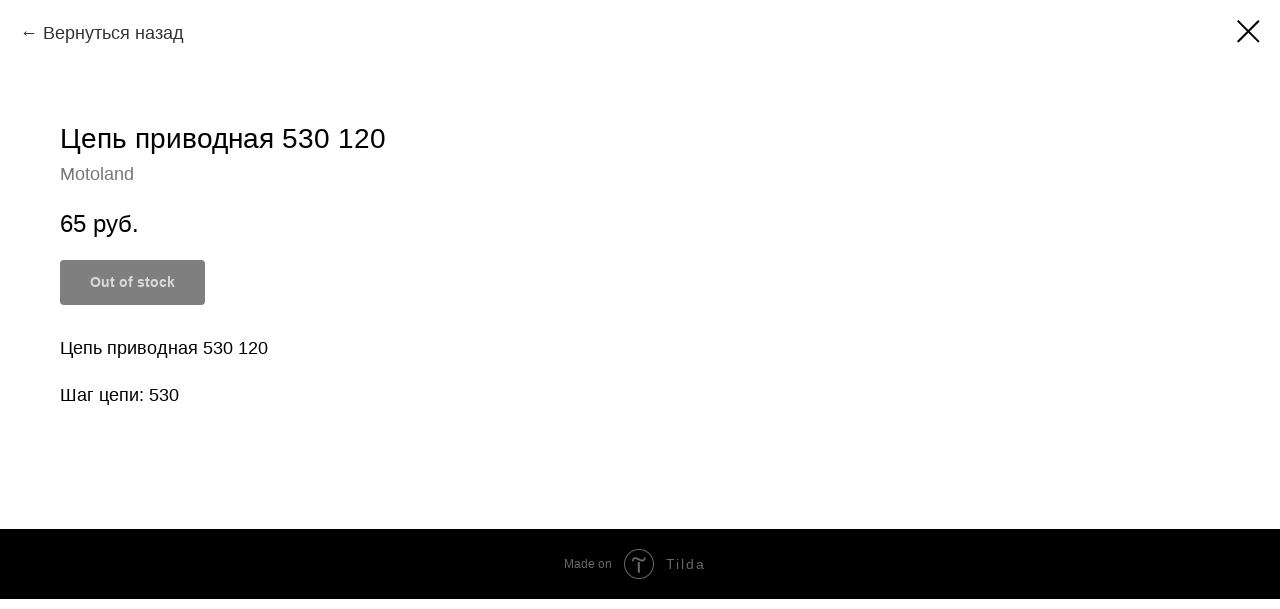

--- FILE ---
content_type: text/plain
request_url: https://www.google-analytics.com/j/collect?v=1&_v=j102&a=1105646741&t=pageview&_s=1&dl=https%3A%2F%2Fmoto-magazin.by%2Ftsepi-privodnye%2Ftproduct%2F422675676-162393576291-tsep-privodnaya-530-120&ul=en-us%40posix&dt=%D0%A6%D0%B5%D0%BF%D1%8C%20%D0%BF%D1%80%D0%B8%D0%B2%D0%BE%D0%B4%D0%BD%D0%B0%D1%8F%20530%20120&sr=1280x720&vp=1280x720&_u=IEBAAEABAAAAACAAI~&jid=243370256&gjid=2065255784&cid=1191588337.1765441743&tid=UA-196046738-1&_gid=1280027316.1765441743&_r=1&_slc=1&z=810757247
body_size: -450
content:
2,cG-30HDRBVVC8